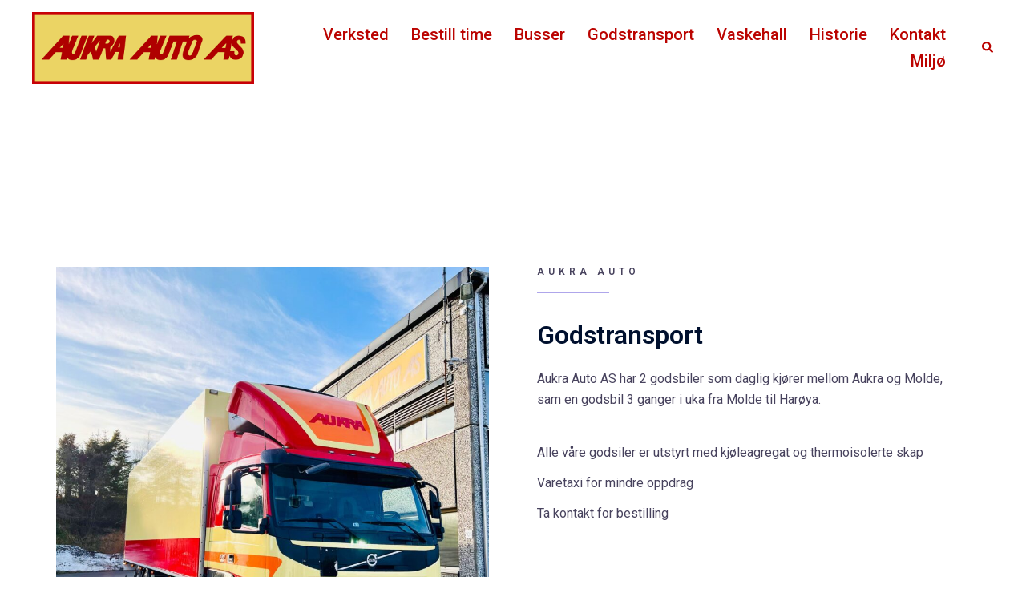

--- FILE ---
content_type: text/css
request_url: https://www.aukraauto.no/wp-content/uploads/elementor/css/post-121.css?ver=1698042778
body_size: 841
content:
.elementor-121 .elementor-element.elementor-element-10012432{padding:120px 0px 120px 0px;}.elementor-121 .elementor-element.elementor-element-21682404 > .elementor-element-populated{padding:10px 30px 10px 0px;}.elementor-121 .elementor-element.elementor-element-18cb925f > .elementor-element-populated{padding:10px 10px 10px 30px;}.elementor-121 .elementor-element.elementor-element-251729f1 .elementor-heading-title{font-size:12px;font-weight:600;text-transform:uppercase;letter-spacing:5px;}.elementor-121 .elementor-element.elementor-element-7f3ef2c{--divider-border-style:solid;--divider-color:#AFA6EB;--divider-border-width:1px;}.elementor-121 .elementor-element.elementor-element-7f3ef2c .elementor-divider-separator{width:90px;margin:0 auto;margin-left:0;}.elementor-121 .elementor-element.elementor-element-7f3ef2c .elementor-divider{text-align:left;padding-top:0px;padding-bottom:0px;}.elementor-121 .elementor-element.elementor-element-7f3ef2c > .elementor-widget-container{margin:0px 0px 10px 0px;}.elementor-121 .elementor-element.elementor-element-9ffcc0d .elementor-heading-title{font-size:32px;text-transform:capitalize;line-height:44px;}.elementor-121 .elementor-element.elementor-element-3d414aac .elementor-icon-list-items:not(.elementor-inline-items) .elementor-icon-list-item:not(:last-child){padding-bottom:calc(12px/2);}.elementor-121 .elementor-element.elementor-element-3d414aac .elementor-icon-list-items:not(.elementor-inline-items) .elementor-icon-list-item:not(:first-child){margin-top:calc(12px/2);}.elementor-121 .elementor-element.elementor-element-3d414aac .elementor-icon-list-items.elementor-inline-items .elementor-icon-list-item{margin-right:calc(12px/2);margin-left:calc(12px/2);}.elementor-121 .elementor-element.elementor-element-3d414aac .elementor-icon-list-items.elementor-inline-items{margin-right:calc(-12px/2);margin-left:calc(-12px/2);}body.rtl .elementor-121 .elementor-element.elementor-element-3d414aac .elementor-icon-list-items.elementor-inline-items .elementor-icon-list-item:after{left:calc(-12px/2);}body:not(.rtl) .elementor-121 .elementor-element.elementor-element-3d414aac .elementor-icon-list-items.elementor-inline-items .elementor-icon-list-item:after{right:calc(-12px/2);}.elementor-121 .elementor-element.elementor-element-3d414aac .elementor-icon-list-icon i{transition:color 0.3s;}.elementor-121 .elementor-element.elementor-element-3d414aac .elementor-icon-list-icon svg{transition:fill 0.3s;}.elementor-121 .elementor-element.elementor-element-3d414aac{--e-icon-list-icon-size:14px;--icon-vertical-offset:0px;}.elementor-121 .elementor-element.elementor-element-3d414aac .elementor-icon-list-text{transition:color 0.3s;}.elementor-121 .elementor-element.elementor-element-3a6eebac > .elementor-container > .elementor-column > .elementor-widget-wrap{align-content:center;align-items:center;}.elementor-121 .elementor-element.elementor-element-3a6eebac{padding:100px 0px 100px 0px;}.elementor-121 .elementor-element.elementor-element-3c4c2047 .elementor-heading-title{color:#000000;font-size:12px;font-weight:600;text-transform:uppercase;letter-spacing:12px;}.elementor-121 .elementor-element.elementor-element-2f9da26a .elementor-heading-title{color:#000000;font-size:65px;font-weight:900;}.elementor-121 .elementor-element.elementor-element-2f9da26a > .elementor-widget-container{padding:20px 0px 0px 0px;}.elementor-121 .elementor-element.elementor-element-5e0ae7df .elementor-heading-title{color:#00ce1b;font-size:25px;font-weight:300;}.elementor-121 .elementor-element.elementor-element-5e0ae7df > .elementor-widget-container{padding:20px 0px 0px 0px;}.elementor-121 .elementor-element.elementor-element-2aefb45e{--grid-template-columns:repeat(0, auto);--icon-size:15px;--grid-column-gap:15px;--grid-row-gap:0px;}.elementor-121 .elementor-element.elementor-element-2aefb45e .elementor-widget-container{text-align:left;}.elementor-121 .elementor-element.elementor-element-2aefb45e .elementor-social-icon{background-color:#f4f4f4;--icon-padding:1em;}.elementor-121 .elementor-element.elementor-element-2aefb45e .elementor-social-icon i{color:#bababa;}.elementor-121 .elementor-element.elementor-element-2aefb45e .elementor-social-icon svg{fill:#bababa;}.elementor-121 .elementor-element.elementor-element-2aefb45e .elementor-social-icon:hover{background-color:rgba(0,206,27,0.13);}.elementor-121 .elementor-element.elementor-element-2aefb45e .elementor-social-icon:hover i{color:#00ce1b;}.elementor-121 .elementor-element.elementor-element-2aefb45e .elementor-social-icon:hover svg{fill:#00ce1b;}.elementor-121 .elementor-element.elementor-element-2aefb45e > .elementor-widget-container{padding:40px 0px 0px 0px;}@media(max-width:1024px){.elementor-121 .elementor-element.elementor-element-3a6eebac{padding:100px 25px 100px 25px;}.elementor-121 .elementor-element.elementor-element-2f9da26a .elementor-heading-title{font-size:45px;}.elementor-121 .elementor-element.elementor-element-5e0ae7df .elementor-heading-title{font-size:20px;}}@media(max-width:767px){.elementor-121 .elementor-element.elementor-element-10012432{padding:60px 0px 60px 0px;}.elementor-121 .elementor-element.elementor-element-21682404 > .elementor-element-populated{padding:10px 10px 10px 10px;}.elementor-121 .elementor-element.elementor-element-18cb925f > .elementor-element-populated{padding:10px 10px 10px 10px;}.elementor-121 .elementor-element.elementor-element-9ffcc0d .elementor-heading-title{font-size:26px;line-height:36px;}.elementor-121 .elementor-element.elementor-element-3a6eebac{padding:50px 20px 50px 20px;}.elementor-121 .elementor-element.elementor-element-2f9da26a .elementor-heading-title{font-size:45px;}.elementor-121 .elementor-element.elementor-element-2f9da26a > .elementor-widget-container{padding:0px 0px 0px 0px;}.elementor-121 .elementor-element.elementor-element-5e0ae7df .elementor-heading-title{font-size:20px;}.elementor-121 .elementor-element.elementor-element-5e0ae7df > .elementor-widget-container{padding:0px 0px 0px 0px;}.elementor-121 .elementor-element.elementor-element-2aefb45e{--grid-column-gap:10px;}.elementor-121 .elementor-element.elementor-element-2aefb45e > .elementor-widget-container{padding:10px 0px 0px 0px;}}